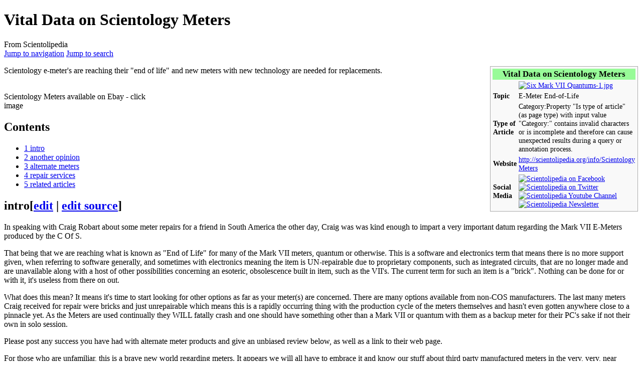

--- FILE ---
content_type: text/html; charset=UTF-8
request_url: https://www.scientolipedia.org/info/Vital_Data_on_Scientology_Meters
body_size: 14901
content:

<!DOCTYPE html>
<html class="client-nojs" lang="en" dir="ltr">
<head>
<meta charset="UTF-8"/>
<title>Vital Data on Scientology Meters - Scientolipedia</title>
<script>document.documentElement.className="client-js";RLCONF={"wgBreakFrames":!1,"wgSeparatorTransformTable":["",""],"wgDigitTransformTable":["",""],"wgDefaultDateFormat":"mdy","wgMonthNames":["","January","February","March","April","May","June","July","August","September","October","November","December"],"wgRequestId":"aXlRc8DB98G2Zm0PK4va1QAAAAU","wgCSPNonce":!1,"wgCanonicalNamespace":"","wgCanonicalSpecialPageName":!1,"wgNamespaceNumber":0,"wgPageName":"Vital_Data_on_Scientology_Meters","wgTitle":"Vital Data on Scientology Meters","wgCurRevisionId":21230,"wgRevisionId":21230,"wgArticleId":2322,"wgIsArticle":!0,"wgIsRedirect":!1,"wgAction":"view","wgUserName":null,"wgUserGroups":["*"],"wgCategories":["Articles","Auditor Support","E-meter"],"wgPageContentLanguage":"en","wgPageContentModel":"wikitext","wgRelevantPageName":"Vital_Data_on_Scientology_Meters","wgRelevantArticleId":2322,"wgIsProbablyEditable":!1,"wgRelevantPageIsProbablyEditable":!1,"wgRestrictionEdit":[],
"wgRestrictionMove":[],"sdgDownArrowImage":"/w/extensions/SemanticDrilldown/skins/down-arrow.png","sdgRightArrowImage":"/w/extensions/SemanticDrilldown/skins/right-arrow.png","wgMediaViewerOnClick":!0,"wgMediaViewerEnabledByDefault":!0,"wgVisualEditor":{"pageLanguageCode":"en","pageLanguageDir":"ltr","pageVariantFallbacks":"en"},"wgPageFormsTargetName":null,"wgPageFormsAutocompleteValues":[],"wgPageFormsAutocompleteOnAllChars":!1,"wgPageFormsFieldProperties":[],"wgPageFormsCargoFields":[],"wgPageFormsDependentFields":[],"wgPageFormsCalendarValues":[],"wgPageFormsCalendarParams":[],"wgPageFormsCalendarHTML":null,"wgPageFormsGridValues":[],"wgPageFormsGridParams":[],"wgPageFormsContLangYes":null,"wgPageFormsContLangNo":null,"wgPageFormsContLangMonths":[],"wgPageFormsHeightForMinimizingInstances":800,"wgPageFormsShowOnSelect":[],"wgPageFormsScriptPath":"/w/extensions/PageForms","edgValues":null,"wgPageFormsEDSettings":null,"wgAmericanDates":!0,"srfFilteredConfig":null,
"egMapsScriptPath":"/w/extensions/Maps/","egMapsDebugJS":!1,"egMapsAvailableServices":["leaflet","googlemaps3"],"egMapsLeafletLayersApiKeys":{"MapBox":"","MapQuestOpen":"","Thunderforest":"","GeoportailFrance":""},"wgEditSubmitButtonLabelPublish":!1};RLSTATE={"site.styles":"ready","noscript":"ready","user.styles":"ready","user":"ready","user.options":"loading","skins.vector.styles.legacy":"ready","mediawiki.toc.styles":"ready","ext.visualEditor.desktopArticleTarget.noscript":"ready","ext.srf.styles":"ready","ext.smw.style":"ready","ext.smw.tooltip.styles":"ready"};RLPAGEMODULES=["ext.smw.style","ext.smw.tooltips","ext.Lingo","smw.entityexaminer","site","mediawiki.page.startup","mediawiki.page.ready","mediawiki.toc","skins.vector.legacy.js","mmv.head","mmv.bootstrap.autostart","ext.visualEditor.desktopArticleTarget.init","ext.visualEditor.targetLoader"];</script>
<script>(RLQ=window.RLQ||[]).push(function(){mw.loader.implement("user.options@1hzgi",function($,jQuery,require,module){/*@nomin*/mw.user.tokens.set({"patrolToken":"+\\","watchToken":"+\\","csrfToken":"+\\"});
});});</script>
<link rel="stylesheet" href="/w/load.php?lang=en&amp;modules=ext.smw.style%7Cext.smw.tooltip.styles&amp;only=styles&amp;skin=vector"/>
<link rel="stylesheet" href="/w/load.php?lang=en&amp;modules=ext.srf.styles&amp;only=styles&amp;skin=vector"/>
<link rel="stylesheet" href="/w/load.php?lang=en&amp;modules=ext.visualEditor.desktopArticleTarget.noscript%7Cmediawiki.toc.styles%7Cskins.vector.styles.legacy&amp;only=styles&amp;skin=vector"/>
<script async="" src="/w/load.php?lang=en&amp;modules=startup&amp;only=scripts&amp;raw=1&amp;skin=vector"></script>
<style>#mw-indicator-mw-helplink {display:none;}</style>
<meta name="ResourceLoaderDynamicStyles" content=""/>
<link rel="stylesheet" href="/w/load.php?lang=en&amp;modules=site.styles&amp;only=styles&amp;skin=vector"/>
<meta name="generator" content="MediaWiki 1.35.2"/>
<meta name="twitter:card" content="summary_large_image"/>
<link rel="alternate" type="application/rdf+xml" title="Vital Data on Scientology Meters" href="/w/index.php?title=Special:ExportRDF/Vital_Data_on_Scientology_Meters&amp;xmlmime=rdf"/>
<link rel="shortcut icon" href="/w/favicon.ico"/>
<link rel="search" type="application/opensearchdescription+xml" href="/w/opensearch_desc.php" title="Scientolipedia (en)"/>
<link rel="EditURI" type="application/rsd+xml" href="https://scientolipedia.org/w/api.php?action=rsd"/>
<link rel="license" href="http://creativecommons.org/licenses/by/3.0/"/>
<meta property="og:title" content="Vital Data on Scientology Meters"/>
<meta property="og:site_name" content="Scientolipedia"/>
<meta property="og:url" content="https://scientolipedia.org/info/Vital_Data_on_Scientology_Meters"/>
<meta property="og:image" content="https://scientolipedia.org/w/resources/assets/LRH_CanaryIslands_kdlc_small.jpg"/>
<meta property="article:modified_time" content="2018-05-21T15:20:55Z"/>
<meta property="article:published_time" content="2018-05-21T15:20:55Z"/>
<script type="application/ld+json">{"@context":"http:\/\/schema.org","@type":"article","name":"Vital Data on Scientology Meters - Scientolipedia","headline":"Vital Data on Scientology Meters - Scientolipedia","mainEntityOfPage":"Vital Data on Scientology Meters","identifier":"https:\/\/scientolipedia.org\/info\/Vital_Data_on_Scientology_Meters","url":"https:\/\/scientolipedia.org\/info\/Vital_Data_on_Scientology_Meters","dateModified":"2018-05-21T15:20:55Z","datePublished":"2018-05-21T15:20:55Z","image":{"@type":"ImageObject","url":"https:\/\/scientolipedia.org\/w\/resources\/assets\/LRH_CanaryIslands_kdlc_small.jpg"},"author":{"@type":"Organization","name":"Scientolipedia","url":"https:\/\/scientolipedia.org","logo":{"@type":"ImageObject","url":"https:\/\/scientolipedia.org\/w\/resources\/assets\/LRH_CanaryIslands_kdlc_small.jpg","caption":"Scientolipedia"}},"publisher":{"@type":"Organization","name":"Scientolipedia","url":"https:\/\/scientolipedia.org","logo":{"@type":"ImageObject","url":"https:\/\/scientolipedia.org\/w\/resources\/assets\/LRH_CanaryIslands_kdlc_small.jpg","caption":"Scientolipedia"}},"potentialAction":{"@type":"SearchAction","target":"https:\/\/scientolipedia.org\/w\/index.php?title=Special:Search&search={search_term}","query-input":"required name=search_term"}}</script>
<!--[if lt IE 9]><script src="/w/resources/lib/html5shiv/html5shiv.js"></script><![endif]-->
</head>
<body class="mediawiki ltr sitedir-ltr mw-hide-empty-elt ns-0 ns-subject page-Vital_Data_on_Scientology_Meters rootpage-Vital_Data_on_Scientology_Meters skin-vector action-view skin-vector-legacy">
<div id="mw-page-base" class="noprint"></div>
<div id="mw-head-base" class="noprint"></div>
<div id="content" class="mw-body" role="main">
	<a id="top"></a>
	<div id="siteNotice" class="mw-body-content"></div>
	<div class="mw-indicators mw-body-content">
	<div id="mw-indicator-smw-entity-examiner" class="mw-indicator"><div class="smw-entity-examiner smw-indicator-vertical-bar-loader" data-subject="Vital_Data_on_Scientology_Meters#0##" data-dir="ltr" data-uselang="" title="Running an examiner in the background"></div></div>
	</div>
	<h1 id="firstHeading" class="firstHeading" lang="en">Vital Data on Scientology Meters</h1>
	<div id="bodyContent" class="mw-body-content">
		<div id="siteSub" class="noprint">From Scientolipedia</div>
		<div id="contentSub"></div>
		<div id="contentSub2"></div>
		
		<div id="jump-to-nav"></div>
		<a class="mw-jump-link" href="#mw-head">Jump to navigation</a>
		<a class="mw-jump-link" href="#searchInput">Jump to search</a>
		<div id="mw-content-text" lang="en" dir="ltr" class="mw-content-ltr"><div class="mw-parser-output"><div class="mw-parser-output"><table style="width: 20em; font-size: 90%; border: 1px solid #aaaaaa; background-color: #f9f9f9; color: black; margin-bottom: 0.5em; margin-left: 1em; padding: 0.2em; float: right; clear: right; text-align:left;">
<tbody><tr>
<th style="text-align: center; background-color:#98FB98;" colspan="2"><big>Vital Data on Scientology Meters</big>
</th></tr>

<tr>
<th>
</th>
<td><a href="/info/File:Six_Mark_VII_Quantums-1.jpg" class="image"><img alt="Six Mark VII Quantums-1.jpg" src="/w/images/thumb/b/be/Six_Mark_VII_Quantums-1.jpg/130px-Six_Mark_VII_Quantums-1.jpg" decoding="async" width="130" height="75" srcset="/w/images/thumb/b/be/Six_Mark_VII_Quantums-1.jpg/195px-Six_Mark_VII_Quantums-1.jpg 1.5x, /w/images/thumb/b/be/Six_Mark_VII_Quantums-1.jpg/260px-Six_Mark_VII_Quantums-1.jpg 2x" data-file-width="448" data-file-height="258"></a>
</td></tr>

<tr>
<th>Topic
</th>
<td>E-Meter End-of-Life
</td></tr>


<tr>
<th>Type of Article
</th>
<td>Category:<span class="smw-highlighter" data-type="4" data-state="inline" data-title="Warning" title="Property &quot;Is type of article&quot; (as page type) with input value &quot;Category:&quot; contains invalid characters or is incomplete and therefore can cause unexpected results during a query or annotation process."><span class="smwtticon warning"></span><span class="smwttcontent">Property "Is type of article" (as page type) with input value "Category:" contains invalid characters or is incomplete and therefore can cause unexpected results during a query or annotation process.</span></span>
</td></tr>



<tr>
<th>Website
</th>
<td><a target="_blank" rel="nofollow noreferrer noopener" class="external text" href="http://scientolipedia.org/info/Scientology_Meters">http://scientolipedia.org/info/Scientology Meters</a>
</td></tr>

<tr>
<th>Social Media
</th>
<td><a href="https://www.facebook.com/pages/SCIENTOLiPEDIA/211370872278612" title="Scientolipedia on Facebook" target="_blank" rel="nofollow noreferrer noopener"><img alt="Scientolipedia on Facebook" src="/w/images/thumb/e/e0/FB_icon.jpg/30px-FB_icon.jpg" decoding="async" width="30" height="30" srcset="/w/images/thumb/e/e0/FB_icon.jpg/45px-FB_icon.jpg 1.5x, /w/images/thumb/e/e0/FB_icon.jpg/60px-FB_icon.jpg 2x" data-file-width="224" data-file-height="225"></a> <a href="https://twitter.com/ScnPedia" title="Scientolipedia on Twitter" target="_blank" rel="nofollow noreferrer noopener"><img alt="Scientolipedia on Twitter" src="/w/images/thumb/c/c9/Twitter_icon.jpg/30px-Twitter_icon.jpg" decoding="async" width="30" height="24" srcset="/w/images/thumb/c/c9/Twitter_icon.jpg/45px-Twitter_icon.jpg 1.5x, /w/images/thumb/c/c9/Twitter_icon.jpg/60px-Twitter_icon.jpg 2x" data-file-width="249" data-file-height="202"></a><a href="https://www.youtube.com/user/dl88008" title="Scientolipedia Youtube Channel" target="_blank" rel="nofollow noreferrer noopener"><img alt="Scientolipedia Youtube Channel" src="/w/images/thumb/f/fe/Youtube-icon_326629.png/30px-Youtube-icon_326629.png" decoding="async" width="30" height="30" srcset="/w/images/thumb/f/fe/Youtube-icon_326629.png/45px-Youtube-icon_326629.png 1.5x, /w/images/thumb/f/fe/Youtube-icon_326629.png/60px-Youtube-icon_326629.png 2x" data-file-width="100" data-file-height="100"></a> <a href="http://eepurl.com/AO1Mj" title="Scientolipedia Newsletter" target="_blank" rel="nofollow noreferrer noopener"><img alt="Scientolipedia Newsletter" src="/w/images/thumb/3/3f/Newsletter-icon-green.jpg/40px-Newsletter-icon-green.jpg" decoding="async" width="40" height="27" srcset="/w/images/thumb/3/3f/Newsletter-icon-green.jpg/60px-Newsletter-icon-green.jpg 1.5x, /w/images/thumb/3/3f/Newsletter-icon-green.jpg/80px-Newsletter-icon-green.jpg 2x" data-file-width="300" data-file-height="203"></a>
</td></tr>

</tbody></table>
<p>Scientology e-<span class="mw-lingo-term" data-lingo-term-id="558ddfdd3620c111fe112b4671b77c6d">meter</span>'s are reaching their "end of life" and new meters with new <span class="mw-lingo-term" data-lingo-term-id="83ec45960b80c035a0068df1d9df5aa8">technology</span> are needed for replacements.
</p>
<div class="thumb tleft"><div class="thumbinner" style="width:302px;"><a href="https://rover.ebay.com/rover/1/711-53200-19255-0/1?icep_id=114&amp;ipn=icep&amp;toolid=20004&amp;campid=5338312792&amp;mpre=https%3A%2F%2Fwww.ebay.com%2Fsch%2Fi.html%3F_from%3DR40%26_trksid%3Dp2380057.m570.l1311.R3.TR4.TRC1.A0.H1.Xe-meter.TRS0%26_nkw%3De%2Bmeter%2Bscientology%26_sacat%3D0" target="_blank"><img alt="" src="https://upload.wikimedia.org/wikipedia/commons/thumb/c/c4/Scientology_e_meter_blue_annotated.jpg/330px-Scientology_e_meter_blue_annotated.jpg" decoding="async" width="300" height="229" class="thumbimage" srcset="https://upload.wikimedia.org/wikipedia/commons/thumb/c/c4/Scientology_e_meter_blue_annotated.jpg/500px-Scientology_e_meter_blue_annotated.jpg 1.5x, https://upload.wikimedia.org/wikipedia/commons/thumb/c/c4/Scientology_e_meter_blue_annotated.jpg/960px-Scientology_e_meter_blue_annotated.jpg 2x" data-file-width="1972" data-file-height="1508"></a>  <div class="thumbcaption"><div class="magnify"><a href="/info/File:Scientology_e_meter_blue_annotated.jpg" class="internal" title="Enlarge"></a></div>Scientology Meters available on Ebay - click image</div></div></div>
<div id="toc" class="toc" role="navigation" aria-labelledby="mw-toc-heading"><input type="checkbox" role="button" id="toctogglecheckbox" class="toctogglecheckbox" style="display:none"><div class="toctitle" lang="en" dir="ltr"><h2 id="mw-toc-heading">Contents</h2><span class="toctogglespan"><label class="toctogglelabel" for="toctogglecheckbox"></label></span></div>
<ul>
<li class="toclevel-1 tocsection-1"><a href="#intro"><span class="tocnumber">1</span> <span class="toctext">intro</span></a></li>
<li class="toclevel-1 tocsection-2"><a href="#another_opinion"><span class="tocnumber">2</span> <span class="toctext">another opinion</span></a></li>
<li class="toclevel-1 tocsection-3"><a href="#alternate_meters"><span class="tocnumber">3</span> <span class="toctext">alternate meters</span></a></li>
<li class="toclevel-1 tocsection-4"><a href="#repair_services"><span class="tocnumber">4</span> <span class="toctext">repair services</span></a></li>
<li class="toclevel-1 tocsection-5"><a href="#related_articles"><span class="tocnumber">5</span> <span class="toctext">related articles</span></a></li>
</ul>
</div>

<h2><span class="mw-headline" id="intro">intro</span><span class="mw-editsection"><span class="mw-editsection-bracket">[</span><a href="/w/index.php?title=Vital_Data_on_Scientology_Meters&amp;veaction=edit&amp;section=1" class="mw-editsection-visualeditor" title="Edit section: intro">edit</a><span class="mw-editsection-divider"> | </span><a href="/w/index.php?title=Vital_Data_on_Scientology_Meters&amp;action=edit&amp;section=1" title="Edit section: intro">edit source</a><span class="mw-editsection-bracket">]</span></span></h2>
<p>In speaking with Craig Robart about some <span class="mw-lingo-term" data-lingo-term-id="558ddfdd3620c111fe112b4671b77c6d">meter</span> repairs for a friend in South America the other day, Craig was was kind enough to impart a very important datum regarding the Mark VII E-Meters produced by the C Of S.
</p><p>That being that we are reaching what is known as "End of Life" for many of the Mark VII meters, quantum or otherwise. This is a software and electronics term that means there is no more support given, when referring to software generally, and sometimes with electronics meaning the item is UN-repairable due to proprietary components, such as integrated circuits, that are no longer made and are unavailable along with a host of other possibilities concerning an esoteric, obsolescence built in item, such as the VII's. The current term for such an item is a "brick". Nothing can be done for or with it, it's useless from there on out.
</p><p>What does this mean? It means it's time to start looking for other options as far as your <span class="mw-lingo-term" data-lingo-term-id="558ddfdd3620c111fe112b4671b77c6d">meter</span>(s) are concerned. There are many options available from non-COS manufacturers. The last many meters Craig received for repair were bricks and just unrepairable which means this is a rapidly occurring thing with the production cycle of the meters themselves and hasn't even gotten anywhere close to a pinnacle yet. As the Meters are used continually they WILL fatally crash and one should have something other than a Mark VII or quantum with them as a backup <span class="mw-lingo-term" data-lingo-term-id="558ddfdd3620c111fe112b4671b77c6d">meter</span> for their <span class="mw-lingo-term" data-lingo-term-id="88dba0c4e2af76447df43d1e31331a3d">PC</span>'s sake if not their own in solo session.
</p><p>Please <span class="mw-lingo-term" data-lingo-term-id="42b90196b487c54069097a68fe98ab6f">post</span> any success you have had with alternate <span class="mw-lingo-term" data-lingo-term-id="558ddfdd3620c111fe112b4671b77c6d">meter</span> products and give an unbiased review below, as well as a link to their web page.
</p><p>For those who are unfamiliar, this is a brave new world regarding meters. It appears we will all have to embrace it and know our stuff about <span class="mw-lingo-term" data-lingo-term-id="14bc904baab4fa532c29dc3172e6ec70">third party</span> manufactured meters in the very, very, near future. Like it or not, for some or many. <a href="/info/Jonathan_Burke" class="mw-redirect" title="Jonathan Burke">Jonathan Burke</a>
</p>
<div class="thumb tright"><div class="thumbinner" style="width:242px;"><a href="https://rover.ebay.com/rover/1/711-53200-19255-0/1?icep_id=114&amp;ipn=icep&amp;toolid=20004&amp;campid=5338312792&amp;mpre=https%3A%2F%2Fwww.ebay.com%2Fsch%2Fi.html%3F_from%3DR40%26_trksid%3Dp2380057.m570.l1311.R3.TR4.TRC1.A0.H1.Xe-meter.TRS0%26_nkw%3De%2Bmeter%2Bscientology%26_sacat%3D0" target="_blank"><img alt="" src="https://upload.wikimedia.org/wikipedia/commons/thumb/8/8b/Scientology_e-meter.jpg/250px-Scientology_e-meter.jpg" decoding="async" width="240" height="180" class="thumbimage" srcset="https://upload.wikimedia.org/wikipedia/commons/thumb/8/8b/Scientology_e-meter.jpg/500px-Scientology_e-meter.jpg 1.5x" data-file-width="1280" data-file-height="960"></a>  <div class="thumbcaption"><div class="magnify"><a href="/info/File:Scientology_e-meter.jpg" class="internal" title="Enlarge"></a></div>Scientology Meters available on Ebay - click image</div></div></div>
<h2><span class="mw-headline" id="another_opinion">another opinion</span><span class="mw-editsection"><span class="mw-editsection-bracket">[</span><a href="/w/index.php?title=Vital_Data_on_Scientology_Meters&amp;veaction=edit&amp;section=2" class="mw-editsection-visualeditor" title="Edit section: another opinion">edit</a><span class="mw-editsection-divider"> | </span><a href="/w/index.php?title=Vital_Data_on_Scientology_Meters&amp;action=edit&amp;section=2" title="Edit section: another opinion">edit source</a><span class="mw-editsection-bracket">]</span></span></h2>
<p>I would like to offer some important information about your e-<span class="mw-lingo-term" data-lingo-term-id="558ddfdd3620c111fe112b4671b77c6d">meter</span>. Specifically, there has been some data circulating that your Church of Scientology e-<span class="mw-lingo-term" data-lingo-term-id="558ddfdd3620c111fe112b4671b77c6d">meter</span> is obsolete or that is becoming a “brick” (brick: a term meaning a device that has ceased to function, is no longer repairable and, therefore, is good for nothing more than a useless weight such as a brick).
</p><p>Because of this false data, I know many have begun questioning the very e-meters that they have used for years with great results.
</p><p>The fact is; TechLibrary has over 1,000 Church of Scientology e-meters functioning in the field. So, I can tell you very truthfully from a lot of experience that any church e-<span class="mw-lingo-term" data-lingo-term-id="558ddfdd3620c111fe112b4671b77c6d">meter</span>—from the Mark V to the Mark Super VII Quantum—holds up well over time and to very high usage. I have seen some of the Mark VI and VII e-meters with so many thousands of hours of use that the numbers on the <span class="mw-lingo-term" data-lingo-term-id="890a10788493e3d572586e991cd43543">TA</span> dial were nearly worn off. These e-meters still functioned flawlessly.
</p><p>Church e-meters seldom require any service at all except routine battery replacement every few years. By actual statistics, the failure rate is extremely low. Of the 1,000+ e-meters that TechLibrary has put into customers’ hands, there have been exactly two that needed repair and these e-meters were quickly returned to functionality.
</p><p>As you may know, TechLibrary has been around for over 10 years now. But, we have been collecting, servicing, and selling e-meters for over 30 years. And we have stockpiled sufficient parts both generic and proprietary to carry on easily for at least another 30 years.
</p><p>Should your e-<span class="mw-lingo-term" data-lingo-term-id="558ddfdd3620c111fe112b4671b77c6d">meter</span> ever require service, we do it all here at TechLibrary.
</p><p>I know how important a good, dependable e-<span class="mw-lingo-term" data-lingo-term-id="558ddfdd3620c111fe112b4671b77c6d">meter</span> is. An e-<span class="mw-lingo-term" data-lingo-term-id="558ddfdd3620c111fe112b4671b77c6d">meter</span> is a very personal thing. So, if you have been happy with your Church of Scientology e-<span class="mw-lingo-term" data-lingo-term-id="558ddfdd3620c111fe112b4671b77c6d">meter</span>, please continue to use it with confidence. <span class="mw-lingo-term" data-lingo-term-id="84e1930eb03c3f39e86d3feaef06446c">LRH</span> did.
</p><p>Even as early as the Mark V, this is what <span class="mw-lingo-term" data-lingo-term-id="84e1930eb03c3f39e86d3feaef06446c">LRH</span> had to say:
</p><p>“Now you’re very, very lucky to have a Mark V <span class="mw-lingo-term" data-lingo-term-id="558ddfdd3620c111fe112b4671b77c6d">meter</span>.”
Tape Reference: Auditing by Lists; April 16, 1964
</p><p>and
</p><p>“And the Mark V puts <span class="mw-lingo-term" data-lingo-term-id="324ce99b5c38ea2630d08aa3475c67d3">rudiments</span> in the like of which you never heard of before.”
Tape Reference: 3GA Goals Finding – Part 1; October 11, 1962
</p>
<dl><dd><b>Note:</b> <i>You can find refurbished, with warranty, meters at very reasonable prices on <a target="_blank" rel="nofollow noreferrer noopener" class="external text" href="https://rover.ebay.com/rover/1/711-53200-19255-0/1?icep_id=114&amp;ipn=icep&amp;toolid=20004&amp;campid=5338312792&amp;mpre=https%3A%2F%2Fwww.ebay.com%2Fsch%2Fi.html%3F_from%3DR40%26_trksid%3Dp2380057.m570.l1311.R3.TR4.TRC1.A0.H1.Xe-meter.TRS0%26_nkw%3De%2Bmeter%2Bscientology%26_sacat%3D0">EBay</a></i></dd></dl>
<h2><span class="mw-headline" id="alternate_meters">alternate meters</span><span class="mw-editsection"><span class="mw-editsection-bracket">[</span><a href="/w/index.php?title=Vital_Data_on_Scientology_Meters&amp;veaction=edit&amp;section=3" class="mw-editsection-visualeditor" title="Edit section: alternate meters">edit</a><span class="mw-editsection-divider"> | </span><a href="/w/index.php?title=Vital_Data_on_Scientology_Meters&amp;action=edit&amp;section=3" title="Edit section: alternate meters">edit source</a><span class="mw-editsection-bracket">]</span></span></h2>
<ul><li><a href="/info/Scientology_Meters" title="Scientology Meters">Scientology Meters</a></li>
<li><a target="_blank" rel="nofollow noreferrer noopener" class="external text" href="http://theta-meter.com">Theta Meter - Digital E-Meters for the 21st Century</a></li>
<li><a target="_blank" rel="nofollow noreferrer noopener" class="external text" href="http://www.abilitymeters.com">Ability Meter</a></li>
<li><a target="_blank" rel="nofollow noreferrer noopener" class="external text" href="http://i-meter.ru/en">iMeter - digital bluetooth e-meter in the solo can</a></li>
<li><a target="_blank" rel="nofollow noreferrer noopener" class="external text" href="http://scientolipedia.org/info/Finger_Pressure_Meter_-_inexpensive_E-meter_like_app">Finger Pressure Meter - inexpensive E-meter like app</a></li></ul>
<h2><span class="mw-headline" id="repair_services">repair services</span><span class="mw-editsection"><span class="mw-editsection-bracket">[</span><a href="/w/index.php?title=Vital_Data_on_Scientology_Meters&amp;veaction=edit&amp;section=4" class="mw-editsection-visualeditor" title="Edit section: repair services">edit</a><span class="mw-editsection-divider"> | </span><a href="/w/index.php?title=Vital_Data_on_Scientology_Meters&amp;action=edit&amp;section=4" title="Edit section: repair services">edit source</a><span class="mw-editsection-bracket">]</span></span></h2>
<ul><li><a href="/info/E-Meter_Service_Italia" title="E-Meter Service Italia">E-Meter Service Italia</a></li></ul>
<h2><span class="mw-headline" id="related_articles">related articles</span><span class="mw-editsection"><span class="mw-editsection-bracket">[</span><a href="/w/index.php?title=Vital_Data_on_Scientology_Meters&amp;veaction=edit&amp;section=5" class="mw-editsection-visualeditor" title="Edit section: related articles">edit</a><span class="mw-editsection-divider"> | </span><a href="/w/index.php?title=Vital_Data_on_Scientology_Meters&amp;action=edit&amp;section=5" title="Edit section: related articles">edit source</a><span class="mw-editsection-bracket">]</span></span></h2>
<ul><li><a href="/info/Meter_Reads_Drill_Film" title="Meter Reads Drill Film">Meter Reads Drill Film</a></li>
<li><a href="/info/Scientology_Meters" title="Scientology Meters">Scientology Meters</a></li></ul>
<p> </p><div id="disqus_thread"></div>
    <script type="text/javascript">
        /* * * CONFIGURATION VARIABLES: EDIT BEFORE PASTING INTO YOUR WEBPAGE * * */
        var disqus_shortname = 'scientolipedia'; // required: replace example with your forum shortname

        /* * * DON'T EDIT BELOW THIS LINE * * */
        (function() {
            var dsq = document.createElement('script'); dsq.type = 'text/javascript'; dsq.async = true;
            dsq.src = '//' + disqus_shortname + '.disqus.com/embed.js';
            (document.getElementsByTagName('head')[0] || document.getElementsByTagName('body')[0]).appendChild(dsq);
        })();
    </script>
    <noscript>Please enable JavaScript to view the <a href="http://disqus.com/?ref_noscript">comments powered by Disqus.</a></noscript>
    <a href="http://disqus.com" class="dsq-brlink">comments powered by <span class="logo-disqus">Disqus</span></a>
    

<!-- 
NewPP limit report
Cached time: 20260127235951
Cache expiry: 86400
Dynamic content: false
Complications: []
[SMW] In‐text annotation parser time: 0.043 seconds
CPU time usage: 0.489 seconds
Real time usage: 4.284 seconds
Preprocessor visited node count: 74/1000000
Post‐expand include size: 2784/2097152 bytes
Template argument size: 1296/2097152 bytes
Highest expansion depth: 5/40
Expensive parser function count: 0/100
Unstrip recursion depth: 0/20
Unstrip post‐expand size: 0/5000000 bytes
-->
<!--
Transclusion expansion time report (%,ms,calls,template)
100.00%   51.673      1 -total
 75.82%   39.180      1 Template:DISQUS
 23.69%   12.242      1 Template:Articles
  7.90%    4.080      1 Template:Socialmedia
-->
</div><div class="mw-lingo-tooltip" id="558ddfdd3620c111fe112b4671b77c6d"><div class="mw-lingo-definition navigation-not-searchable"><div class="mw-lingo-definition-text">
<p>2. Hubbard Electrometer. An electronic instrument for measuring mental state and change of state in individuals, as an aid to precision and speed in auditing. The E-meter is not intended or effective for the diagnosis, treatment or prevention of any disease. (Scn AD)...more
</p>
</div><div class="mw-lingo-definition-link"><a target="_blank" rel="nofollow noreferrer noopener" class="external text" href="https://scientolipedia.org/info/Meter"></a></div></div>
</div><div class="mw-lingo-tooltip" id="83ec45960b80c035a0068df1d9df5aa8"><div class="mw-lingo-definition navigation-not-searchable"><div class="mw-lingo-definition-text">
<p>The methods of application of an art or science as opposed to mere knowledge of the science or art itself. (HCOB 13 Sep 65) <i>Abbr.</i> tech
</p>
</div><div class="mw-lingo-definition-link"><a target="_blank" rel="nofollow noreferrer noopener" class="external text" href="https://scientolipedia.org/info/Technology"></a></div></div>
</div><div class="mw-lingo-tooltip" id="88dba0c4e2af76447df43d1e31331a3d"><div class="mw-lingo-definition navigation-not-searchable"><div class="mw-lingo-definition-text">
<p>1. a person who, through Scientology processing, is finding out more about himself and life. (The Phoenix Lectures, p. 20) 2. a spiritual being who is now on the road to becoming Clear, hence preclear. (HCOB 5 Apr 69) 3. one who is discovering things about himself and who is becoming clearer. (HCO PL 21 Aug 63)
</p>
</div><div class="mw-lingo-definition-link"><a target="_blank" rel="nofollow noreferrer noopener" class="external text" href="https://scientolipedia.org/info/PC"></a></div></div>
</div><div class="mw-lingo-tooltip" id="42b90196b487c54069097a68fe98ab6f"><div class="mw-lingo-definition navigation-not-searchable"><div class="mw-lingo-definition-text">
<p>A position from which a terminal operates in an org, where one knows that somebody is at. (FO 2200)
</p>
</div><div class="mw-lingo-definition-link"><a target="_blank" rel="nofollow noreferrer noopener" class="external text" href="https://scientolipedia.org/info/Post"></a></div></div>
</div><div class="mw-lingo-tooltip" id="14bc904baab4fa532c29dc3172e6ec70"><div class="mw-lingo-definition navigation-not-searchable"><div class="mw-lingo-definition-text">
<p>THIRD PARTY LAW, the law would seem to be: a third party must be present and unknown in every quarrel for a conflict to exist. (HCOB 26 Dec 68)
</p>
</div><div class="mw-lingo-definition-link"><a target="_blank" rel="nofollow noreferrer noopener" class="external text" href="https://scientolipedia.org/info/Third_party"></a></div></div>
</div><div class="mw-lingo-tooltip" id="890a10788493e3d572586e991cd43543"><div class="mw-lingo-definition navigation-not-searchable"><div class="mw-lingo-definition-text">
<p>Tone Arm - 1. meter control lever...MORE
</p>
</div><div class="mw-lingo-definition-link"><a target="_blank" rel="nofollow noreferrer noopener" class="external text" href="https://scientolipedia.org/info/TA"></a></div></div>
</div><div class="mw-lingo-tooltip" id="84e1930eb03c3f39e86d3feaef06446c"><div class="mw-lingo-definition navigation-not-searchable"><div class="mw-lingo-definition-text">
<p>L. Ron Hubbard
</p>
</div></div>
</div><div class="mw-lingo-tooltip" id="324ce99b5c38ea2630d08aa3475c67d3"><div class="mw-lingo-definition navigation-not-searchable"><div class="mw-lingo-definition-text">
<p>A rudiment is that which is used to get the pc in shape to be audited that session.   (SH Spec 147. 6205C17)
</p>
</div><div class="mw-lingo-definition-link"><a target="_blank" rel="nofollow noreferrer noopener" class="external text" href="https://scientolipedia.org/info/Rudiments"></a></div></div>
</div>
<!-- Saved in parser cache with key dl88008_scnped_1_35-mw_:pcache:idhash:2322-0!canonical and timestamp 20260127235947 and revision id 21230
 -->
</div></div><div class="printfooter">Retrieved from "<a dir="ltr" href="https://scientolipedia.org/w/index.php?title=Vital_Data_on_Scientology_Meters&amp;oldid=21230">https://scientolipedia.org/w/index.php?title=Vital_Data_on_Scientology_Meters&amp;oldid=21230</a>"</div>
		<div id="catlinks" class="catlinks" data-mw="interface"><div id="mw-normal-catlinks" class="mw-normal-catlinks"><a href="/info/Special:Categories" title="Special:Categories">Categories</a>: <ul><li><a href="/info/Category:Articles" title="Category:Articles">Articles</a></li><li><a href="/info/Category:Auditor_Support" title="Category:Auditor Support">Auditor Support</a></li><li><a href="/info/Category:E-meter" title="Category:E-meter">E-meter</a></li></ul></div></div>
	</div>
</div>

<div id="mw-navigation">
	<h2>Navigation menu</h2>
	<div id="mw-head">
		<!-- Please do not use role attribute as CSS selector, it is deprecated. -->
<nav id="p-personal" class="vector-menu" aria-labelledby="p-personal-label" role="navigation" 
	 >
	<h3 id="p-personal-label">
		<span>Personal tools</span>
	</h3>
	<!-- Please do not use the .body class, it is deprecated. -->
	<div class="body vector-menu-content">
		<!-- Please do not use the .menu class, it is deprecated. -->
		<ul class="vector-menu-content-list"><li id="pt-login"><a href="/w/index.php?title=Special:UserLogin&amp;returnto=Vital+Data+on+Scientology+Meters" title="You are encouraged to log in; however, it is not mandatory [o]" accesskey="o">Log in</a></li></ul>
		
	</div>
</nav>


		<div id="left-navigation">
			<!-- Please do not use role attribute as CSS selector, it is deprecated. -->
<nav id="p-namespaces" class="vector-menu vector-menu-tabs vectorTabs" aria-labelledby="p-namespaces-label" role="navigation" 
	 >
	<h3 id="p-namespaces-label">
		<span>Namespaces</span>
	</h3>
	<!-- Please do not use the .body class, it is deprecated. -->
	<div class="body vector-menu-content">
		<!-- Please do not use the .menu class, it is deprecated. -->
		<ul class="vector-menu-content-list"><li id="ca-nstab-main" class="selected"><a href="/info/Vital_Data_on_Scientology_Meters" title="View the content page [c]" accesskey="c">Article</a></li><li id="ca-talk"><a href="/info/Talk:Vital_Data_on_Scientology_Meters" rel="discussion" title="Discussion about the content page [t]" accesskey="t">Discussion</a></li></ul>
		
	</div>
</nav>


			<!-- Please do not use role attribute as CSS selector, it is deprecated. -->
<nav id="p-variants" class="vector-menu-empty emptyPortlet vector-menu vector-menu-dropdown vectorMenu" aria-labelledby="p-variants-label" role="navigation" 
	 >
	<input type="checkbox" class="vector-menu-checkbox vectorMenuCheckbox" aria-labelledby="p-variants-label" />
	<h3 id="p-variants-label">
		<span>Variants</span>
	</h3>
	<!-- Please do not use the .body class, it is deprecated. -->
	<div class="body vector-menu-content">
		<!-- Please do not use the .menu class, it is deprecated. -->
		<ul class="menu vector-menu-content-list"></ul>
		
	</div>
</nav>


		</div>
		<div id="right-navigation">
			<!-- Please do not use role attribute as CSS selector, it is deprecated. -->
<nav id="p-views" class="vector-menu vector-menu-tabs vectorTabs" aria-labelledby="p-views-label" role="navigation" 
	 >
	<h3 id="p-views-label">
		<span>Views</span>
	</h3>
	<!-- Please do not use the .body class, it is deprecated. -->
	<div class="body vector-menu-content">
		<!-- Please do not use the .menu class, it is deprecated. -->
		<ul class="vector-menu-content-list"><li id="ca-view" class="collapsible selected"><a href="/info/Vital_Data_on_Scientology_Meters">Read</a></li><li id="ca-formedit" class="collapsible"><a href="/w/index.php?title=Vital_Data_on_Scientology_Meters&amp;action=formedit" title="Edit this page with a form [&amp;]" accesskey="&amp;">View form</a></li><li id="ca-history" class="collapsible"><a href="/w/index.php?title=Vital_Data_on_Scientology_Meters&amp;action=history" title="Past revisions of this page [h]" accesskey="h">View history</a></li></ul>
		
	</div>
</nav>


			<!-- Please do not use role attribute as CSS selector, it is deprecated. -->
<nav id="p-cactions" class="vector-menu-empty emptyPortlet vector-menu vector-menu-dropdown vectorMenu" aria-labelledby="p-cactions-label" role="navigation" 
	 >
	<input type="checkbox" class="vector-menu-checkbox vectorMenuCheckbox" aria-labelledby="p-cactions-label" />
	<h3 id="p-cactions-label">
		<span>More</span>
	</h3>
	<!-- Please do not use the .body class, it is deprecated. -->
	<div class="body vector-menu-content">
		<!-- Please do not use the .menu class, it is deprecated. -->
		<ul class="menu vector-menu-content-list"></ul>
		
	</div>
</nav>


			<div id="p-search" role="search">
	<h3 >
		<label for="searchInput">Search</label>
	</h3>
	<form action="/w/index.php" id="searchform">
		<div id="simpleSearch">
			<input type="search" name="search" placeholder="Search Scientolipedia" title="Search Scientolipedia [f]" accesskey="f" id="searchInput"/>
			<input type="hidden" name="title" value="Special:Search">
			<input type="submit" name="fulltext" value="Search" title="Search the pages for this text" id="mw-searchButton" class="searchButton mw-fallbackSearchButton"/>
			<input type="submit" name="go" value="Go" title="Go to a page with this exact name if it exists" id="searchButton" class="searchButton"/>
		</div>
	</form>
</div>

		</div>
	</div>
	
<div id="mw-panel">
	<div id="p-logo" role="banner">
		<a  title="Visit the main page" class="mw-wiki-logo" href="/info/Main_Page"></a>
	</div>
	<!-- Please do not use role attribute as CSS selector, it is deprecated. -->
<nav id="p-NAVIGATE" class="vector-menu vector-menu-portal portal portal-first" aria-labelledby="p-NAVIGATE-label" role="navigation" 
	 >
	<h3 id="p-NAVIGATE-label">
		<span>NAVIGATE</span>
	</h3>
	<!-- Please do not use the .body class, it is deprecated. -->
	<div class="body vector-menu-content">
		<!-- Please do not use the .menu class, it is deprecated. -->
		<ul class="vector-menu-content-list"><li id="n-HOME"><a href="/info/Main_Page">HOME</a></li><li id="n-SUPER-SEARCH"><a href="/info/Special:Search">SUPER SEARCH</a></li><li id="n-BROWSE-SITE"><a href="/info/Special:BrowseData">BROWSE SITE</a></li><li id="n-CALENDAR"><a href="/info/Scientolipedia:Current_events">CALENDAR</a></li><li id="n-MAPS"><a href="/info/Maps">MAPS</a></li><li id="n-GLOSSARY"><a href="/info/Category:Glossary">GLOSSARY</a></li><li id="n-LIBRARY"><a href="/info/Internet_Library">LIBRARY</a></li><li id="n-MATERIALS"><a href="/info/Having_the_Correct_Technology">MATERIALS</a></li></ul>
		
	</div>
</nav>


	<!-- Please do not use role attribute as CSS selector, it is deprecated. -->
<nav id="p-AUDITING" class="vector-menu vector-menu-portal portal" aria-labelledby="p-AUDITING-label" role="navigation" 
	 >
	<h3 id="p-AUDITING-label">
		<span>AUDITING</span>
	</h3>
	<!-- Please do not use the .body class, it is deprecated. -->
	<div class="body vector-menu-content">
		<!-- Please do not use the .menu class, it is deprecated. -->
		<ul class="vector-menu-content-list"><li id="n-ALL-AUDITORS"><a href="/info/Auditor_Listings">ALL AUDITORS</a></li><li id="n-AUDITOR-FORUM"><a href="/info/Auditor_Forum">AUDITOR FORUM</a></li><li id="n-CLASS-VIII-REGISTRY"><a href="/info/The_Class_VIII_Registry">CLASS VIII REGISTRY</a></li><li id="n-TRAINING"><a href="/info/Category:Training">TRAINING</a></li><li id="n-SUCCESS-STORIES"><a href="/info/Special:RunQuery/Success_Query">SUCCESS STORIES</a></li><li id="n-E-METER"><a href="/info/Category:E-meter">E-METER</a></li></ul>
		
	</div>
</nav>

<!-- Please do not use role attribute as CSS selector, it is deprecated. -->
<nav id="p-BIOS and HISTORIES" class="vector-menu vector-menu-portal portal" aria-labelledby="p-BIOS and HISTORIES-label" role="navigation" 
	 >
	<h3 id="p-BIOS and HISTORIES-label">
		<span>BIOS and HISTORIES</span>
	</h3>
	<!-- Please do not use the .body class, it is deprecated. -->
	<div class="body vector-menu-content">
		<!-- Please do not use the .menu class, it is deprecated. -->
		<ul class="vector-menu-content-list"><li id="n-LRH-BIOGRAPHY"><a href="/info/Special:BrowseData/L_Ron_Hubbard_Biography%3F_single">LRH BIOGRAPHY</a></li><li id="n-LRH-VIDEOS"><a href="/info/LRH_Videos">LRH VIDEOS</a></li><li id="n-PERSONAL-PROFILES"><a href="/info/Category:Personal_Profiles">PERSONAL PROFILES</a></li><li id="n-HISTORY-of-SCIENTOLOGY"><a href="/info/Special:BrowseData/History_of_Scientology%3F_single">HISTORY of SCIENTOLOGY</a></li><li id="n-OBITUARIES"><a href="/info/Obituaries">OBITUARIES</a></li></ul>
		
	</div>
</nav>

<!-- Please do not use role attribute as CSS selector, it is deprecated. -->
<nav id="p-RESOURCES" class="vector-menu vector-menu-portal portal" aria-labelledby="p-RESOURCES-label" role="navigation" 
	 >
	<h3 id="p-RESOURCES-label">
		<span>RESOURCES</span>
	</h3>
	<!-- Please do not use the .body class, it is deprecated. -->
	<div class="body vector-menu-content">
		<!-- Please do not use the .menu class, it is deprecated. -->
		<ul class="vector-menu-content-list"><li id="n-BLOG"><a href="/info/Podcast_0_Scientology_Online">BLOG</a></li><li id="n-NEWSLETTER"><a href="/info/Scientolipedia_Newsletter">NEWSLETTER</a></li><li id="n-PODCASTS"><a href="/info/Scientolipedia_Podcast_Series">PODCASTS</a></li><li id="n-STREAMING-LECTURES"><a href="/info/Streaming_Scientology">STREAMING LECTURES</a></li><li id="n-ADMIN-SCALE"><a href="/info/Admin_Scale">ADMIN SCALE</a></li><li id="n-PROFESSIONAL-ASSOCIATIONS"><a href="/info/Professional_Associations">PROFESSIONAL ASSOCIATIONS</a></li><li id="n-FEATURED-ARTICLE"><a href="/info/Lois_Reisdorf%27s_Story">FEATURED ARTICLE</a></li></ul>
		
	</div>
</nav>

<!-- Please do not use role attribute as CSS selector, it is deprecated. -->
<nav id="p-HELP AND SUPPORT" class="vector-menu vector-menu-portal portal" aria-labelledby="p-HELP AND SUPPORT-label" role="navigation" 
	 >
	<h3 id="p-HELP AND SUPPORT-label">
		<span>HELP AND SUPPORT</span>
	</h3>
	<!-- Please do not use the .body class, it is deprecated. -->
	<div class="body vector-menu-content">
		<!-- Please do not use the .menu class, it is deprecated. -->
		<ul class="vector-menu-content-list"><li id="n-DONATE"><a href="/info/Project_Supporters">DONATE</a></li><li id="n-HELP"><a href="/info/Help:Contents">HELP</a></li><li id="n-FAQ.27s"><a href="/info/FAQ%27s">FAQ's</a></li><li id="n-SUPPORT"><a href="/info/Technical_Support">SUPPORT</a></li><li id="n-CONTACT"><a href="/info/Contact">CONTACT</a></li><li id="n-CREATE-A-NEW-PAGE"><a href="/info/Create_A_Page">CREATE A NEW PAGE</a></li><li id="n-SITE-DEVELOPMENT"><a href="/info/Help:Site_Development">SITE DEVELOPMENT</a></li></ul>
		
	</div>
</nav>

<!-- Please do not use role attribute as CSS selector, it is deprecated. -->
<nav id="p-tb" class="vector-menu vector-menu-portal portal" aria-labelledby="p-tb-label" role="navigation" 
	 >
	<h3 id="p-tb-label">
		<span>Tools</span>
	</h3>
	<!-- Please do not use the .body class, it is deprecated. -->
	<div class="body vector-menu-content">
		<!-- Please do not use the .menu class, it is deprecated. -->
		<ul class="vector-menu-content-list"><li id="t-whatlinkshere"><a href="/info/Special:WhatLinksHere/Vital_Data_on_Scientology_Meters" title="A list of all wiki pages that link here [j]" accesskey="j">What links here</a></li><li id="t-recentchangeslinked"><a href="/info/Special:RecentChangesLinked/Vital_Data_on_Scientology_Meters" rel="nofollow" title="Recent changes in pages linked from this page [k]" accesskey="k">Related changes</a></li><li id="t-specialpages"><a href="/info/Special:SpecialPages" title="A list of all special pages [q]" accesskey="q">Special pages</a></li><li id="t-print"><a href="javascript:print();" rel="alternate" title="Printable version of this page [p]" accesskey="p">Printable version</a></li><li id="t-permalink"><a href="/w/index.php?title=Vital_Data_on_Scientology_Meters&amp;oldid=21230" title="Permanent link to this revision of the page">Permanent link</a></li><li id="t-info"><a href="/w/index.php?title=Vital_Data_on_Scientology_Meters&amp;action=info" title="More information about this page">Page information</a></li><li id="t-cite"><a href="/w/index.php?title=Special:CiteThisPage&amp;page=Vital_Data_on_Scientology_Meters&amp;id=21230&amp;wpFormIdentifier=titleform" title="Information on how to cite this page">Cite this page</a></li><li id="t-smwbrowselink"><a href="/info/Special:Browse/:Vital-5FData-5Fon-5FScientology-5FMeters" rel="search">Browse properties</a></li></ul>
		
	</div>
</nav>


	
</div>

</div>

<footer id="footer" class="mw-footer" role="contentinfo" >
	<ul id="footer-info" >
		<li id="footer-info-lastmod"> This page was last edited on May 21, 2018, at 15:20.</li>
		<li id="footer-info-copyright">Content is available under <a class="external" rel="nofollow" href="https://creativecommons.org/licenses/by/3.0/">Creative Commons Attribution</a> unless otherwise noted.</li>
	</ul>
	<ul id="footer-places" >
		<li id="footer-places-privacy"><a href="/info/Scientolipedia:Privacy_policy" title="Scientolipedia:Privacy policy">Privacy policy</a></li>
		<li id="footer-places-about"><a href="/info/Scientolipedia:About" title="Scientolipedia:About">About Scientolipedia</a></li>
		<li id="footer-places-disclaimer"><a href="/info/Scientolipedia:General_disclaimer" title="Scientolipedia:General disclaimer">Disclaimers</a></li>
	</ul>
	<ul id="footer-icons" class="noprint">
		<li id="footer-copyrightico"><a href="http://creativecommons.org/licenses/by/3.0/" target="_blank"><img src="/w/resources/assets/licenses/cc-by.png" alt="Creative Commons Attribution" width="88" height="31" loading="lazy"/></a></li>
		<li id="footer-poweredbyico"><a href="https://www.mediawiki.org/" target="_blank"><img src="/w/resources/assets/poweredby_mediawiki_88x31.png" alt="Powered by MediaWiki" srcset="/w/resources/assets/poweredby_mediawiki_132x47.png 1.5x, /w/resources/assets/poweredby_mediawiki_176x62.png 2x" width="88" height="31" loading="lazy"/></a><a href="https://www.semantic-mediawiki.org/wiki/Semantic_MediaWiki" target="_blank"><img src="[data-uri]" alt="Powered by Semantic MediaWiki" class="smw-footer" width="88" height="31" loading="lazy"/></a></li>
	</ul>
	<div style="clear: both;"></div>
</footer>



<script>(RLQ=window.RLQ||[]).push(function(){mw.config.set({"wgPageParseReport":{"smw":{"limitreport-intext-parsertime":0},"limitreport":{"cputime":"0.489","walltime":"4.284","ppvisitednodes":{"value":74,"limit":1000000},"postexpandincludesize":{"value":2784,"limit":2097152},"templateargumentsize":{"value":1296,"limit":2097152},"expansiondepth":{"value":5,"limit":40},"expensivefunctioncount":{"value":0,"limit":100},"unstrip-depth":{"value":0,"limit":20},"unstrip-size":{"value":0,"limit":5000000},"timingprofile":["100.00%   51.673      1 -total"," 75.82%   39.180      1 Template:DISQUS"," 23.69%   12.242      1 Template:Articles","  7.90%    4.080      1 Template:Socialmedia"]},"cachereport":{"timestamp":"20260127235951","ttl":86400,"transientcontent":false}}});});</script>
<script>
  (function(i,s,o,g,r,a,m){i['GoogleAnalyticsObject']=r;i[r]=i[r]||function(){
  (i[r].q=i[r].q||[]).push(arguments)},i[r].l=1*new Date();a=s.createElement(o),
  m=s.getElementsByTagName(o)[0];a.async=1;a.src=g;m.parentNode.insertBefore(a,m)
  })(window,document,'script','//www.google-analytics.com/analytics.js','ga');

  ga('create', 'UA-27760357-1', 'auto');
  ga('set', 'anonymizeIp', true);
  ga('send', 'pageview');

</script>

<script>(RLQ=window.RLQ||[]).push(function(){mw.config.set({"wgBackendResponseTime":5459});});</script></body></html>
